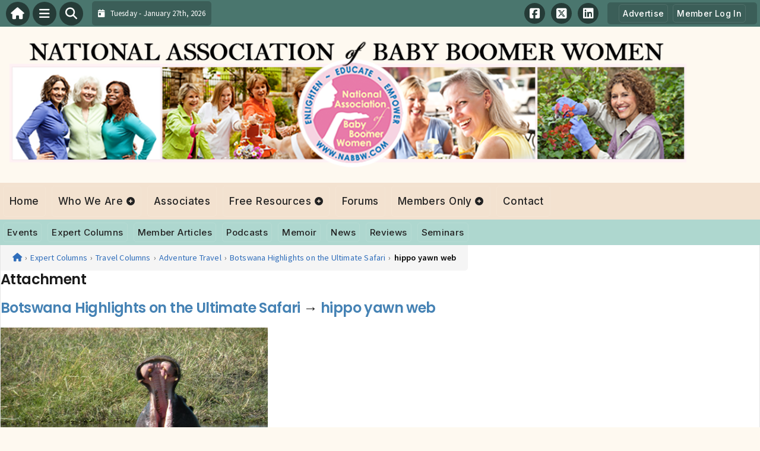

--- FILE ---
content_type: text/html; charset=UTF-8
request_url: https://nabbw.com/expert-columns/travel/botswana-highlights-on-the-ultimate-safari/attachment/hippo-yawn-web/
body_size: 14800
content:
<!DOCTYPE html>
<html dir="ltr" lang="en-US">

<head>
    <meta charset="UTF-8">
    <meta name="viewport" content="width=device-width, initial-scale=1.0, maximum-scale=5.0, user-scalable=yes">
    <link rel="profile" href="http://gmpg.org/xfn/11">
    <link rel="pingback" href="https://nabbw.com/xmlrpc.php">

    <title>hippo yawn web | National Association of Baby Boomer Women - NABBWNational Association of Baby Boomer Women &#8211; NABBW</title>

    <link rel="alternate" type="application/rss+xml" title="National Association of Baby Boomer Women &#8211; NABBW RSS2 Feed" href="https://nabbw.com/feed/">
    <link rel="alternate" type="application/atom+xml" title="National Association of Baby Boomer Women &#8211; NABBW Atom Feed" href="https://nabbw.com/feed/atom/">

    <!-- Google Fonts for Modern Typography -->
    <link rel="preconnect" href="https://fonts.googleapis.com">
    <link rel="preconnect" href="https://fonts.gstatic.com" crossorigin>
    <link href="https://fonts.googleapis.com/css2?family=Inter:wght@400;500;600;700&family=Poppins:wght@500;600;700&family=Source+Sans+Pro:wght@400;500;600&display=swap" rel="stylesheet">

    <script type='text/javascript' src='https://servedbyadbutler.com/hb_app.js' async></script>
		<!-- All in One SEO 4.9.3 - aioseo.com -->
	<meta name="robots" content="max-image-preview:large" />
	<meta name="author" content="Anne Holmes"/>
	<link rel="canonical" href="https://nabbw.com/expert-columns/travel/botswana-highlights-on-the-ultimate-safari/attachment/hippo-yawn-web/" />
	<meta name="generator" content="All in One SEO (AIOSEO) 4.9.3" />
		<script type="application/ld+json" class="aioseo-schema">
			{"@context":"https:\/\/schema.org","@graph":[{"@type":"BreadcrumbList","@id":"https:\/\/nabbw.com\/expert-columns\/travel\/botswana-highlights-on-the-ultimate-safari\/attachment\/hippo-yawn-web\/#breadcrumblist","itemListElement":[{"@type":"ListItem","@id":"https:\/\/nabbw.com#listItem","position":1,"name":"Home","item":"https:\/\/nabbw.com","nextItem":{"@type":"ListItem","@id":"https:\/\/nabbw.com\/expert-columns\/travel\/botswana-highlights-on-the-ultimate-safari\/attachment\/hippo-yawn-web\/#listItem","name":"hippo yawn web"}},{"@type":"ListItem","@id":"https:\/\/nabbw.com\/expert-columns\/travel\/botswana-highlights-on-the-ultimate-safari\/attachment\/hippo-yawn-web\/#listItem","position":2,"name":"hippo yawn web","previousItem":{"@type":"ListItem","@id":"https:\/\/nabbw.com#listItem","name":"Home"}}]},{"@type":"ItemPage","@id":"https:\/\/nabbw.com\/expert-columns\/travel\/botswana-highlights-on-the-ultimate-safari\/attachment\/hippo-yawn-web\/#itempage","url":"https:\/\/nabbw.com\/expert-columns\/travel\/botswana-highlights-on-the-ultimate-safari\/attachment\/hippo-yawn-web\/","name":"hippo yawn web | National Association of Baby Boomer Women - NABBW","inLanguage":"en-US","isPartOf":{"@id":"https:\/\/nabbw.com\/#website"},"breadcrumb":{"@id":"https:\/\/nabbw.com\/expert-columns\/travel\/botswana-highlights-on-the-ultimate-safari\/attachment\/hippo-yawn-web\/#breadcrumblist"},"author":{"@id":"https:\/\/nabbw.com\/associates\/anneholmes\/#author"},"creator":{"@id":"https:\/\/nabbw.com\/associates\/anneholmes\/#author"},"datePublished":"2016-06-28T16:53:04-05:00","dateModified":"2016-06-28T16:53:04-05:00"},{"@type":"Organization","@id":"https:\/\/nabbw.com\/#organization","name":"National Association of Baby Boomer Women - NABBW","description":"Headquarters for Baby Boomer Women","url":"https:\/\/nabbw.com\/"},{"@type":"Person","@id":"https:\/\/nabbw.com\/associates\/anneholmes\/#author","url":"https:\/\/nabbw.com\/associates\/anneholmes\/","name":"Anne Holmes","image":{"@type":"ImageObject","@id":"https:\/\/nabbw.com\/expert-columns\/travel\/botswana-highlights-on-the-ultimate-safari\/attachment\/hippo-yawn-web\/#authorImage","url":"https:\/\/secure.gravatar.com\/avatar\/01a9f21531af73185124858376b28ea02a2de01148cdf94fedef8363c5513af8?s=96&d=mm&r=g","width":96,"height":96,"caption":"Anne Holmes"}},{"@type":"WebSite","@id":"https:\/\/nabbw.com\/#website","url":"https:\/\/nabbw.com\/","name":"National Association of Baby Boomer Women - NABBW","description":"Headquarters for Baby Boomer Women","inLanguage":"en-US","publisher":{"@id":"https:\/\/nabbw.com\/#organization"}}]}
		</script>
		<!-- All in One SEO -->

<link rel='dns-prefetch' href='//secure.gravatar.com' />
<link rel='dns-prefetch' href='//stats.wp.com' />
<link rel='dns-prefetch' href='//cdnjs.cloudflare.com' />
<link rel='dns-prefetch' href='//v0.wordpress.com' />
<link rel="alternate" type="application/rss+xml" title="National Association of Baby Boomer Women - NABBW &raquo; hippo yawn web Comments Feed" href="https://nabbw.com/expert-columns/travel/botswana-highlights-on-the-ultimate-safari/attachment/hippo-yawn-web/feed/" />
<link rel="alternate" title="oEmbed (JSON)" type="application/json+oembed" href="https://nabbw.com/wp-json/oembed/1.0/embed?url=https%3A%2F%2Fnabbw.com%2Fexpert-columns%2Ftravel%2Fbotswana-highlights-on-the-ultimate-safari%2Fattachment%2Fhippo-yawn-web%2F" />
<link rel="alternate" title="oEmbed (XML)" type="text/xml+oembed" href="https://nabbw.com/wp-json/oembed/1.0/embed?url=https%3A%2F%2Fnabbw.com%2Fexpert-columns%2Ftravel%2Fbotswana-highlights-on-the-ultimate-safari%2Fattachment%2Fhippo-yawn-web%2F&#038;format=xml" />
<style id='wp-img-auto-sizes-contain-inline-css' type='text/css'>
img:is([sizes=auto i],[sizes^="auto," i]){contain-intrinsic-size:3000px 1500px}
/*# sourceURL=wp-img-auto-sizes-contain-inline-css */
</style>

<link rel='stylesheet' id='fontawesome-css' href='https://cdnjs.cloudflare.com/ajax/libs/font-awesome/6.5.1/css/all.min.css?ver=6.5.1' type='text/css' media='all' />
<link rel='stylesheet' id='ttb-frontend-css' href='https://nabbw.com/wp-content/themes/ThemeToolbox/assets/css/front-end.css?ver=1.0.10' type='text/css' media='all' />
<style id='wp-emoji-styles-inline-css' type='text/css'>

	img.wp-smiley, img.emoji {
		display: inline !important;
		border: none !important;
		box-shadow: none !important;
		height: 1em !important;
		width: 1em !important;
		margin: 0 0.07em !important;
		vertical-align: -0.1em !important;
		background: none !important;
		padding: 0 !important;
	}
/*# sourceURL=wp-emoji-styles-inline-css */
</style>
<link rel='stylesheet' id='wp-block-library-css' href='https://nabbw.com/wp-includes/css/dist/block-library/style.min.css?ver=6.9' type='text/css' media='all' />
<style id='global-styles-inline-css' type='text/css'>
:root{--wp--preset--aspect-ratio--square: 1;--wp--preset--aspect-ratio--4-3: 4/3;--wp--preset--aspect-ratio--3-4: 3/4;--wp--preset--aspect-ratio--3-2: 3/2;--wp--preset--aspect-ratio--2-3: 2/3;--wp--preset--aspect-ratio--16-9: 16/9;--wp--preset--aspect-ratio--9-16: 9/16;--wp--preset--color--black: #000000;--wp--preset--color--cyan-bluish-gray: #abb8c3;--wp--preset--color--white: #ffffff;--wp--preset--color--pale-pink: #f78da7;--wp--preset--color--vivid-red: #cf2e2e;--wp--preset--color--luminous-vivid-orange: #ff6900;--wp--preset--color--luminous-vivid-amber: #fcb900;--wp--preset--color--light-green-cyan: #7bdcb5;--wp--preset--color--vivid-green-cyan: #00d084;--wp--preset--color--pale-cyan-blue: #8ed1fc;--wp--preset--color--vivid-cyan-blue: #0693e3;--wp--preset--color--vivid-purple: #9b51e0;--wp--preset--gradient--vivid-cyan-blue-to-vivid-purple: linear-gradient(135deg,rgb(6,147,227) 0%,rgb(155,81,224) 100%);--wp--preset--gradient--light-green-cyan-to-vivid-green-cyan: linear-gradient(135deg,rgb(122,220,180) 0%,rgb(0,208,130) 100%);--wp--preset--gradient--luminous-vivid-amber-to-luminous-vivid-orange: linear-gradient(135deg,rgb(252,185,0) 0%,rgb(255,105,0) 100%);--wp--preset--gradient--luminous-vivid-orange-to-vivid-red: linear-gradient(135deg,rgb(255,105,0) 0%,rgb(207,46,46) 100%);--wp--preset--gradient--very-light-gray-to-cyan-bluish-gray: linear-gradient(135deg,rgb(238,238,238) 0%,rgb(169,184,195) 100%);--wp--preset--gradient--cool-to-warm-spectrum: linear-gradient(135deg,rgb(74,234,220) 0%,rgb(151,120,209) 20%,rgb(207,42,186) 40%,rgb(238,44,130) 60%,rgb(251,105,98) 80%,rgb(254,248,76) 100%);--wp--preset--gradient--blush-light-purple: linear-gradient(135deg,rgb(255,206,236) 0%,rgb(152,150,240) 100%);--wp--preset--gradient--blush-bordeaux: linear-gradient(135deg,rgb(254,205,165) 0%,rgb(254,45,45) 50%,rgb(107,0,62) 100%);--wp--preset--gradient--luminous-dusk: linear-gradient(135deg,rgb(255,203,112) 0%,rgb(199,81,192) 50%,rgb(65,88,208) 100%);--wp--preset--gradient--pale-ocean: linear-gradient(135deg,rgb(255,245,203) 0%,rgb(182,227,212) 50%,rgb(51,167,181) 100%);--wp--preset--gradient--electric-grass: linear-gradient(135deg,rgb(202,248,128) 0%,rgb(113,206,126) 100%);--wp--preset--gradient--midnight: linear-gradient(135deg,rgb(2,3,129) 0%,rgb(40,116,252) 100%);--wp--preset--font-size--small: 13px;--wp--preset--font-size--medium: 20px;--wp--preset--font-size--large: 36px;--wp--preset--font-size--x-large: 42px;--wp--preset--spacing--20: 0.44rem;--wp--preset--spacing--30: 0.67rem;--wp--preset--spacing--40: 1rem;--wp--preset--spacing--50: 1.5rem;--wp--preset--spacing--60: 2.25rem;--wp--preset--spacing--70: 3.38rem;--wp--preset--spacing--80: 5.06rem;--wp--preset--shadow--natural: 6px 6px 9px rgba(0, 0, 0, 0.2);--wp--preset--shadow--deep: 12px 12px 50px rgba(0, 0, 0, 0.4);--wp--preset--shadow--sharp: 6px 6px 0px rgba(0, 0, 0, 0.2);--wp--preset--shadow--outlined: 6px 6px 0px -3px rgb(255, 255, 255), 6px 6px rgb(0, 0, 0);--wp--preset--shadow--crisp: 6px 6px 0px rgb(0, 0, 0);}:where(.is-layout-flex){gap: 0.5em;}:where(.is-layout-grid){gap: 0.5em;}body .is-layout-flex{display: flex;}.is-layout-flex{flex-wrap: wrap;align-items: center;}.is-layout-flex > :is(*, div){margin: 0;}body .is-layout-grid{display: grid;}.is-layout-grid > :is(*, div){margin: 0;}:where(.wp-block-columns.is-layout-flex){gap: 2em;}:where(.wp-block-columns.is-layout-grid){gap: 2em;}:where(.wp-block-post-template.is-layout-flex){gap: 1.25em;}:where(.wp-block-post-template.is-layout-grid){gap: 1.25em;}.has-black-color{color: var(--wp--preset--color--black) !important;}.has-cyan-bluish-gray-color{color: var(--wp--preset--color--cyan-bluish-gray) !important;}.has-white-color{color: var(--wp--preset--color--white) !important;}.has-pale-pink-color{color: var(--wp--preset--color--pale-pink) !important;}.has-vivid-red-color{color: var(--wp--preset--color--vivid-red) !important;}.has-luminous-vivid-orange-color{color: var(--wp--preset--color--luminous-vivid-orange) !important;}.has-luminous-vivid-amber-color{color: var(--wp--preset--color--luminous-vivid-amber) !important;}.has-light-green-cyan-color{color: var(--wp--preset--color--light-green-cyan) !important;}.has-vivid-green-cyan-color{color: var(--wp--preset--color--vivid-green-cyan) !important;}.has-pale-cyan-blue-color{color: var(--wp--preset--color--pale-cyan-blue) !important;}.has-vivid-cyan-blue-color{color: var(--wp--preset--color--vivid-cyan-blue) !important;}.has-vivid-purple-color{color: var(--wp--preset--color--vivid-purple) !important;}.has-black-background-color{background-color: var(--wp--preset--color--black) !important;}.has-cyan-bluish-gray-background-color{background-color: var(--wp--preset--color--cyan-bluish-gray) !important;}.has-white-background-color{background-color: var(--wp--preset--color--white) !important;}.has-pale-pink-background-color{background-color: var(--wp--preset--color--pale-pink) !important;}.has-vivid-red-background-color{background-color: var(--wp--preset--color--vivid-red) !important;}.has-luminous-vivid-orange-background-color{background-color: var(--wp--preset--color--luminous-vivid-orange) !important;}.has-luminous-vivid-amber-background-color{background-color: var(--wp--preset--color--luminous-vivid-amber) !important;}.has-light-green-cyan-background-color{background-color: var(--wp--preset--color--light-green-cyan) !important;}.has-vivid-green-cyan-background-color{background-color: var(--wp--preset--color--vivid-green-cyan) !important;}.has-pale-cyan-blue-background-color{background-color: var(--wp--preset--color--pale-cyan-blue) !important;}.has-vivid-cyan-blue-background-color{background-color: var(--wp--preset--color--vivid-cyan-blue) !important;}.has-vivid-purple-background-color{background-color: var(--wp--preset--color--vivid-purple) !important;}.has-black-border-color{border-color: var(--wp--preset--color--black) !important;}.has-cyan-bluish-gray-border-color{border-color: var(--wp--preset--color--cyan-bluish-gray) !important;}.has-white-border-color{border-color: var(--wp--preset--color--white) !important;}.has-pale-pink-border-color{border-color: var(--wp--preset--color--pale-pink) !important;}.has-vivid-red-border-color{border-color: var(--wp--preset--color--vivid-red) !important;}.has-luminous-vivid-orange-border-color{border-color: var(--wp--preset--color--luminous-vivid-orange) !important;}.has-luminous-vivid-amber-border-color{border-color: var(--wp--preset--color--luminous-vivid-amber) !important;}.has-light-green-cyan-border-color{border-color: var(--wp--preset--color--light-green-cyan) !important;}.has-vivid-green-cyan-border-color{border-color: var(--wp--preset--color--vivid-green-cyan) !important;}.has-pale-cyan-blue-border-color{border-color: var(--wp--preset--color--pale-cyan-blue) !important;}.has-vivid-cyan-blue-border-color{border-color: var(--wp--preset--color--vivid-cyan-blue) !important;}.has-vivid-purple-border-color{border-color: var(--wp--preset--color--vivid-purple) !important;}.has-vivid-cyan-blue-to-vivid-purple-gradient-background{background: var(--wp--preset--gradient--vivid-cyan-blue-to-vivid-purple) !important;}.has-light-green-cyan-to-vivid-green-cyan-gradient-background{background: var(--wp--preset--gradient--light-green-cyan-to-vivid-green-cyan) !important;}.has-luminous-vivid-amber-to-luminous-vivid-orange-gradient-background{background: var(--wp--preset--gradient--luminous-vivid-amber-to-luminous-vivid-orange) !important;}.has-luminous-vivid-orange-to-vivid-red-gradient-background{background: var(--wp--preset--gradient--luminous-vivid-orange-to-vivid-red) !important;}.has-very-light-gray-to-cyan-bluish-gray-gradient-background{background: var(--wp--preset--gradient--very-light-gray-to-cyan-bluish-gray) !important;}.has-cool-to-warm-spectrum-gradient-background{background: var(--wp--preset--gradient--cool-to-warm-spectrum) !important;}.has-blush-light-purple-gradient-background{background: var(--wp--preset--gradient--blush-light-purple) !important;}.has-blush-bordeaux-gradient-background{background: var(--wp--preset--gradient--blush-bordeaux) !important;}.has-luminous-dusk-gradient-background{background: var(--wp--preset--gradient--luminous-dusk) !important;}.has-pale-ocean-gradient-background{background: var(--wp--preset--gradient--pale-ocean) !important;}.has-electric-grass-gradient-background{background: var(--wp--preset--gradient--electric-grass) !important;}.has-midnight-gradient-background{background: var(--wp--preset--gradient--midnight) !important;}.has-small-font-size{font-size: var(--wp--preset--font-size--small) !important;}.has-medium-font-size{font-size: var(--wp--preset--font-size--medium) !important;}.has-large-font-size{font-size: var(--wp--preset--font-size--large) !important;}.has-x-large-font-size{font-size: var(--wp--preset--font-size--x-large) !important;}
/*# sourceURL=global-styles-inline-css */
</style>

<style id='classic-theme-styles-inline-css' type='text/css'>
/*! This file is auto-generated */
.wp-block-button__link{color:#fff;background-color:#32373c;border-radius:9999px;box-shadow:none;text-decoration:none;padding:calc(.667em + 2px) calc(1.333em + 2px);font-size:1.125em}.wp-block-file__button{background:#32373c;color:#fff;text-decoration:none}
/*# sourceURL=/wp-includes/css/classic-themes.min.css */
</style>
<link rel='stylesheet' id='podtb-icons-css' href='https://nabbw.com/wp-content/plugins/PodcastsToolboxPro/assets/css/icons.css?ver=2.0.25' type='text/css' media='all' />
<link rel='stylesheet' id='podtb-main-css' href='https://nabbw.com/wp-content/plugins/PodcastsToolboxPro/assets/css/main.css?ver=2.0.25' type='text/css' media='all' />
<link rel='stylesheet' id='podtb-custom-css' href='https://nabbw.com/wp-content/plugins/PodcastsToolboxPro/style.css?ver=2.0.25' type='text/css' media='all' />
<link rel='stylesheet' id='ptb-icons-css' href='https://nabbw.com/wp-content/plugins/PublishToolboxPro/assets/css/icons.css?ver=1.0.13' type='text/css' media='all' />
<link rel='stylesheet' id='ptb-main-css' href='https://nabbw.com/wp-content/plugins/PublishToolboxPro/assets/css/main.css?ver=1.0.13' type='text/css' media='all' />
<link rel='stylesheet' id='ptb-custom-css' href='https://nabbw.com/wp-content/plugins/PublishToolboxPro/style.css?ver=1.0.13' type='text/css' media='all' />
<link rel='stylesheet' id='font-awesome-css' href='https://cdnjs.cloudflare.com/ajax/libs/font-awesome/6.5.2/css/all.min.css?ver=6.5.2' type='text/css' media='all' />
<link rel='stylesheet' id='ttb-main-menu-css' href='https://nabbw.com/wp-content/themes/ThemeToolbox/includes/menus/css/main-menu-style.css?ver=1.0.10' type='text/css' media='all' />
<link rel='stylesheet' id='ttb-mobile-menu-css' href='https://nabbw.com/wp-content/themes/ThemeToolbox/includes/menus/css/mobile-menu-style.css?ver=1.0.10' type='text/css' media='all' />
<link rel='stylesheet' id='ttb-mobile-menu-modern-css' href='https://nabbw.com/wp-content/themes/ThemeToolbox/includes/menus/css/mobile-menu-modern.css?ver=1.0.10' type='text/css' media='all' />
<script type="text/javascript" src="https://nabbw.com/wp-content/plugins/PodcastsToolboxPro/assets/js/modernizr.js?ver=6.9" id="podtb-modernizr-js"></script>
<script type="text/javascript" src="https://nabbw.com/wp-includes/js/jquery/jquery.min.js?ver=3.7.1" id="jquery-core-js"></script>
<script type="text/javascript" src="https://nabbw.com/wp-includes/js/jquery/jquery-migrate.min.js?ver=3.4.1" id="jquery-migrate-js"></script>
<link rel="https://api.w.org/" href="https://nabbw.com/wp-json/" /><link rel="alternate" title="JSON" type="application/json" href="https://nabbw.com/wp-json/wp/v2/media/18367" /><link rel="EditURI" type="application/rsd+xml" title="RSD" href="https://nabbw.com/xmlrpc.php?rsd" />
<meta name="generator" content="WordPress 6.9" />
<link rel='shortlink' href='https://wp.me/a8AwtM-4Mf' />
	<style>img#wpstats{display:none}</style>
		<style type="text/css" >#podcaststoolbox_multimedia_posts_slider-3 .podtb-widget-slider{
                    --podtb-slider-widget-header-color: #222222;--podtb-slider-widget-header-bg: #d6e8f2;--podtb-slider-widget-header-control-bg: #6eadd1;
                }#publishtoolbox_posts_slider-3_wrap{color:;}#publishtoolbox_posts_slider-3.widget{background-color:;}#podcaststoolbox_multimedia_posts_slider-4 .podtb-widget-slider{
                    --podtb-slider-widget-header-color: #000000;--podtb-slider-widget-header-bg: #d5e9f2;--podtb-slider-widget-header-control-bg: #6cb2d1;
                }#publishtoolbox_posts_slider-4_wrap{color:;}#publishtoolbox_posts_slider-4.widget{background-color:;}</style><style type="text/css" >#publishtoolbox_posts_slider-3_wrap.ptb_posts_slider_widget .bx-controls .bx-prev,#publishtoolbox_posts_slider-3_wrap.ptb_posts_slider_widget .bx-controls .bx-next{background:#6eadd1;color:#222222;}#publishtoolbox_posts_slider-3_outer_wrap .ptb_widget_title_controls .bx-prev,#publishtoolbox_posts_slider-3_outer_wrap .ptb_widget_title_controls .bx-next{background:#6eadd1;color:#222222;}#publishtoolbox_posts_slider-3_wrap.ptb_posts_slider_widget{color:;}#publishtoolbox_posts_slider-3_wrap.ptb_posts_slider_widget.has_custom_bg a.ptb_more_link{border-color:;background-color:;}#publishtoolbox_posts_slider-3.widget{background-color:;}#publishtoolbox_posts_slider-4_wrap.ptb_posts_slider_widget .bx-controls .bx-prev,#publishtoolbox_posts_slider-4_wrap.ptb_posts_slider_widget .bx-controls .bx-next{background:#6abfb0;color:#222222;}#publishtoolbox_posts_slider-4_outer_wrap .ptb_widget_title_controls .bx-prev,#publishtoolbox_posts_slider-4_outer_wrap .ptb_widget_title_controls .bx-next{background:#6abfb0;color:#222222;}#publishtoolbox_posts_slider-4_wrap.ptb_posts_slider_widget{color:;}#publishtoolbox_posts_slider-4_wrap.ptb_posts_slider_widget.has_custom_bg a.ptb_more_link{border-color:;background-color:;}#publishtoolbox_posts_slider-4.widget{background-color:;}#publishtoolbox_posts_slider-6_wrap.ptb_posts_slider_widget .bx-controls .bx-prev,#publishtoolbox_posts_slider-6_wrap.ptb_posts_slider_widget .bx-controls .bx-next{background:#dca273;color:#444444;}#publishtoolbox_posts_slider-6_outer_wrap .ptb_widget_title_controls .bx-prev,#publishtoolbox_posts_slider-6_outer_wrap .ptb_widget_title_controls .bx-next{background:#dca273;color:#444444;}#publishtoolbox_posts_slider-6_wrap.ptb_posts_slider_widget{color:;}#publishtoolbox_posts_slider-6_wrap.ptb_posts_slider_widget.has_custom_bg a.ptb_more_link{border-color:;background-color:;}#publishtoolbox_posts_slider-6.widget{background-color:;}</style>  <style type="text/css">
    :root {
      --site-background-color: #fef9f0;

      --top-bar-bg-color: #4A766E;
      --top-bar-text-color: #FFFFFF;
      --top-bar-dropdown-bg-color: hsl(169, 23%, 33%);
      --top-bar-dropdown-3-bg-color: hsl(169, 23%, 23%);

      --header-bg-color: initial;

      --main-nav-bg-color: #F3E2D0;
      --main-nav-text-color: #222222;
      --main-nav-accent-color: #0066cc;
      --main-nav-dropdown-bg-color: hsl(31, 59%, 83%);
      --main-nav-dropdown-3-bg-color: hsl(31, 59%, 78%);

      --second-nav-bg-color: #AED7CF;
      --second-nav-text-color: #222222;
      --second-nav-dropdown-bg-color: hsl(168, 34%, 71%);
      --second-nav-dropdown-3-bg-color: hsl(168, 34%, 66%);

      --footer-bg-color: #AED7CF;
      --footer-text-color: #ffffff;

      --widget-headline-bg-color: #4a766e;
      --widget-headline-text-color: #FFFFFF;
      
      /* Added link colors in 1.0.10 */

      --link-color: #4582b4;
      --link-hover-color: #316da1;
      --link-text-decoration: ;
      --link-hover-text-decoration: underline;

      
      /* Add more variables as needed */

      /* Floating Actions Customization */
      --floating-actions-bg: rgba(255, 255, 255, 0.95);
              --floating-actions-panel-bg: #ffffff;
      --floating-actions-icon: #333333;
      --floating-actions-text: #333333;
      --floating-actions-accent: #0066cc;
      --floating-actions-opacity: 0.95;
      --floating-actions-radius: 16px;

    }


    
        .ttb-post-article .no-thumbnail {
      width: 100%;
      height: 250px;
      background: url(https://nabbw.com/wp-content/uploads/2014/08/NABBW2014_Header1.png) center/cover no-repeat;
    }

  </style>
  <!-- Global site tag (gtag.js) - Google Analytics -->
<script async src="https://www.googletagmanager.com/gtag/js?id=UA-19652468-1"></script>
<script>
  window.dataLayer = window.dataLayer || [];
  function gtag(){dataLayer.push(arguments);}
  gtag('js', new Date());

  gtag('config', 'UA-19652468-1');
</script>

<!-- Quantcast Tag -->
<script type="text/javascript">
var _qevents = _qevents || [];

(function() {
var elem = document.createElement('script');
elem.src = (document.location.protocol == "https:" ? "https://secure" : "http://edge") + ".quantserve.com/quant.js";
elem.async = true;
elem.type = "text/javascript";
var scpt = document.getElementsByTagName('script')[0];
scpt.parentNode.insertBefore(elem, scpt);
})();

_qevents.push({
qacct:"p-3cNeKiDGKgJWw",
uid:"__INSERT_EMAIL_HERE__"
});
</script>

<noscript>
<div style="display:none;">
<img src="//pixel.quantserve.com/pixel/p-3cNeKiDGKgJWw.gif" border="0" height="1" width="1" alt="Quantcast"/>
</div>
</noscript>
<!-- End Quantcast tag --><style id="ttb-menu-css-variables">:root {--ttb-menu-bg: #ffffff;--ttb-menu-bg-rgba: 255, 255, 255;--ttb-menu-text: #333333;--ttb-menu-item-bg: #ffffff;--ttb-menu-item-bg-rgba: 255, 255, 255;--ttb-menu-accent: #0066cc;--ttb-menu-accent-rgba: 0, 102, 204;--ttb-menu-radius: 24px;}</style>		<style type="text/css" id="wp-custom-css">
			.ptb-slide-author-pic img {
	float: right;
	width: 80px!important;
}

.slider-post-title {
	margin-top: 10px;
}

.ptb-slide-read-more {
	float: right;
}

.invoice-wrapper {
	display: none;
}
#ttb-post-35231 {
    position: relative;
    z-index: 0;
	  padding-bottom: 150px;
    overflow: hidden;
}

/* Top garland */
#ttb-post-35231::before {
    content: "";
    position: absolute;
    top: -60px;
    left: 0;
    right: 0;
    height: 180px;
    background: url('/images/holly-garland-clipart-lg.png') no-repeat top center;
    background-size: contain;
    opacity: 0.6;
    pointer-events: none;
    z-index: -1;
}

/* Bottom garland (flipped) */
#ttb-post-35231::after {
    content: "";
    position: absolute;
    bottom: 0px;
    left: 0;
    right: 0;
    height: 180px;
    background: url('/images/holly-garland-clipart-lg.png') no-repeat bottom center;
    background-size: contain;
    opacity: 0.6;
    pointer-events: none;
    z-index: -1;
    transform: scaleY(-1);
}		</style>
		</head>

<body class="attachment wp-singular attachment-template-default single single-attachment postid-18367 attachmentid-18367 attachment-jpeg wp-theme-ThemeToolbox theme-ThemeToolbox">
    <div id="ttb-main-container">

        <div id="ttb-topnavbar" class="ttb-no-pad">
    <div class="ttb-top-nav-button ttb-top-home-button">
        <a href="https://nabbw.com"><i class="fa fa-house"></i></a>
    </div>
    <div class="ttb-top-menu-button ttb-menu-trigger-top-bar ttb-top-nav-button">
        <i class="fa fa-bars"></i>
    </div>
    <div class="ttb-top-nav-button ttb-top-search-button">
        <i class="fa fa-search"></i>
    </div>
    <div class="ttb-top-nav-date">
        <div class="ttb-nav-date-wrapper">
            <div class="ttb-top-nav-date-text">
                <i class="fa-solid fa-calendar-day"></i> &nbsp;
                Tuesday - January 27th, 2026            </div>
        </div>
    </div>
    <div class="ttb-top-nav-social">
        <div class="ttb-social-media-icons-header">
            <a class='ttb-top-nav-button-social' href='http://www.facebook.com/NABBW' target='_blank' title='Facebook'><i class='fa-brands fa-facebook-square'></i></a> <a class='ttb-top-nav-button-social' href='https://twitter.com/babyboomerwomen' target='_blank' title='X-twitter'><i class='fa-brands fa-square-x-twitter'></i></a> <a class='ttb-top-nav-button-social' href='http://www.linkedin.com/in/boomerlifestyle' target='_blank' title='Linkedin'><i class='fa-brands fa-linkedin'></i></a>         </div>
    </div>

    <div class="ttb-nav-menu-wrapper ttb-no-pad">
        <div class="ttb-top-bar-navbar">
            <div class="ttb-top-bar-content">
                <nav id="ttb-top-bar-menu" class="ttb-top-bar-navbar"><ul id="menu-top-bar-menu" class="ttb-menu-top-bar"><li id="menu-item-28170" class="menu-item menu-item-type-post_type menu-item-object-page menu-item-28170"><a href="https://nabbw.com/advertise-on-nabbw/">Advertise</a></li>
<li id="menu-item-31543" class="nmr-logged-out menu-item menu-item-type-post_type menu-item-object-page menu-item-31543"><a href="https://nabbw.com/log-in/">Member Log In</a></li>
</ul></nav>            </div>
        </div>
    </div>


</div>
</div>


<style>
    /* Overlay background */
    .ttb-search-overlay {
        position: fixed;
        z-index: 1000000000;
        left: 0;
        top: 0;
        width: 100%;
        /* Full width */
        height: 100%;
        /* Full height */
        background-color: rgba(0, 0, 0, 0.9);
        /* Black w/ opacity */
        display: flex;
        align-items: center;
        justify-content: center;
        display: none;
    }

    /* Close button */
    .ttb-close-search-overlay {
        position: absolute;
        top: -1rem;
        right: -1rem;
        font-size: 2rem;
        width: 3.5rem;
        height: 3.5rem;
        border-radius: 50%;
        background: red;
        color: white;
        cursor: pointer;
        display: flex;
        align-items: center;
        justify-content: center;
        box-sizing: border-box;
        line-height: 1;
        padding: 0;
    }

    /* Search box */
    .ttb-search-overlay-content {
        position: relative;
        background-color: #fff;
        padding: 20px;
        border-radius: 5px;
        text-align: center;
        width: auto;
        max-width: 800px;
    }

    /* Search input */
    .ttb-search-overlay-content .search-field {
        width: calc(100% - 120px);
        padding: 10px;
        margin-right: 10px;
        border: 1px solid #ccc;
        border-radius: 5px;
    }

    /* Search button */
    .ttb-search-overlay-content .search-button {
        width: 100px;
        height: 45px;
        border: none;
        background-color: #359749;
        border-radius: 5px;
        color: white;
        cursor: pointer;
    }


    .ttb-popular-tags {
        margin-top: 20px;
    }

    .ttb-popular-tags ul {
        padding: 0;
        list-style-type: none;
        /* Removes the default list styling */
    }

    .ttb-popular-tags li {
        display: inline-block;
        /* Displays the list items inline */
        margin: 15px 5px 0px 0px;
        /* Adds space between the tags */
    }

    .ttb-popular-tags a {
        background-color: #eee;
        /* Light grey background */
        padding: 5px 10px;
        /* Padding around the text */
        border-radius: 5px;
        /* Rounded corners for the tags */
        text-decoration: none;
        /* Removes the underline from the links */
        color: #333;
        /* Dark text color */
        transition: background-color 0.3s;
        /* Smooth transition for hover effect */
    }

    .ttb-popular-tags a:hover {
        background-color: #ddd;
    }

    @media (max-width: 768px) {
        .ttb-search-overlay {
            align-items: flex-start;
            padding-top: 20px;
        }

        .ttb-close-search-overlay {
            top: 10px;
            right: 10px;
        }

        .ttb-search-overlay h1 {
            margin-top: 60px;
            font-size: 22px;
        }

        .ttb-search-overlay-content {
            width: 90%;
            padding: 15px;
        }

        .ttb-search-overlay-content .search-field {
            width: 100%;
        }

        .ttb-search-overlay-content .search-button {
            width: 100%;
            margin-top: 15px;
        }

        .ttb-popular-tags li {
            margin: 10px 5px 0px 0px;
        }

        .ttb-popular-tags a {
            padding: 5px;
        }
    }
</style>

<!-- The Search Overlay -->
<div class="ttb-search-overlay">
    <!-- The Overlay Content -->
    <div class="ttb-search-overlay-content">
        <span class="ttb-close-search-overlay">&times;</span>
        <h1>What can we help you find?</h1>
        <!-- Search form -->
        <form role="search" method="get" action="https://nabbw.com/" class="search-form">
            <input type="search" class="search-field" placeholder="Type Here ..." name="s" required>
            <button type="submit" class="search-button"><i class="fa fa-search"></i> Search</button>
        </form>
        <div class="ttb-popular-tags">
            <h4>Popular Content Tags</h4>
            <ul>
                                    <li><a href="https://nabbw.com/tag/adventure-travel/" class="tag-cloud-link tag-link-10760 tag-link-position-1" style="font-size: 11pt;">Adventure Travel</a></li>
                                    <li><a href="https://nabbw.com/tag/anne-holmes/" class="tag-cloud-link tag-link-11 tag-link-position-2" style="font-size: 11pt;">Anne Holmes</a></li>
                                    <li><a href="https://nabbw.com/tag/baby-boomers/" class="tag-cloud-link tag-link-6 tag-link-position-3" style="font-size: 11pt;">Baby Boomers</a></li>
                                    <li><a href="https://nabbw.com/tag/baby-boomer-women/" class="tag-cloud-link tag-link-7 tag-link-position-4" style="font-size: 11pt;">Baby Boomer Women</a></li>
                                    <li><a href="https://nabbw.com/tag/boomers/" class="tag-cloud-link tag-link-6756 tag-link-position-5" style="font-size: 11pt;">Boomers</a></li>
                                    <li><a href="https://nabbw.com/tag/boomer-women/" class="tag-cloud-link tag-link-4670 tag-link-position-6" style="font-size: 11pt;">boomer women</a></li>
                                    <li><a href="https://nabbw.com/tag/boomer-women-speak/" class="tag-cloud-link tag-link-16 tag-link-position-7" style="font-size: 11pt;">Boomer Women Speak</a></li>
                                    <li><a href="https://nabbw.com/tag/healthy-woman/" class="tag-cloud-link tag-link-5868 tag-link-position-8" style="font-size: 11pt;">Healthy Woman</a></li>
                                    <li><a href="https://nabbw.com/tag/linda-ballou/" class="tag-cloud-link tag-link-4285 tag-link-position-9" style="font-size: 11pt;">Linda Ballou</a></li>
                                    <li><a href="https://nabbw.com/tag/nabbw/" class="tag-cloud-link tag-link-9 tag-link-position-10" style="font-size: 11pt;">NABBW</a></li>
                                    <li><a href="https://nabbw.com/tag/nabbw-com/" class="tag-cloud-link tag-link-6755 tag-link-position-11" style="font-size: 11pt;">NABBW.com</a></li>
                                    <li><a href="https://nabbw.com/tag/national-association-of-baby-boomer-women/" class="tag-cloud-link tag-link-8 tag-link-position-12" style="font-size: 11pt;">National Association of Baby Boomer Women</a></li>
                            </ul>
        </div>
    </div>
</div>
<script>
    jQuery(document).ready(function($) {
        // Open search overlay
        $('.ttb-top-search-button').on('click', function() {
            $('.ttb-search-overlay').css('display', 'flex').hide().fadeIn(200);
            $('.search-field').focus();
        });

        // Close search overlay
        $('.ttb-close-search-overlay').on('click', function() {
            $('.ttb-search-overlay').fadeOut(200, function() {
                $(this).css('display', 'none');
            });
        });

        // Close overlay on search submit
        $('.search-form').on('submit', function() {
            $('.ttb-search-overlay').fadeOut(200, function() {
                $(this).css('display', 'none');
            });
        });
    });
</script>
        <div class="ttb-site-header-container">
            <header class="ttb-site-header">
                            <div class="ttb-header-widget-area">
                                            <div id="text-78" class="ttb-header-banner-widget widget_text">			<div class="textwidget"><center><a href="/"><script language="JavaScript">
function random_imglink(){
var myimages=new Array()
myimages[1]="/images/headers/NABBW2017_Header1.png"
myimages[2]="/images/headers/NABBW2017_Header2.png"
myimages[3]="/images/headers/NABBW2017_Header3.png"
myimages[4]="/images/headers/NABBW2017_Header4.png"
myimages[5]="/images/headers/NABBW2017_Header5.png"
myimages[6]="/images/headers/NABBW2017_Header6.png"

var ry=Math.floor(Math.random()*myimages.length)
if (ry==0)
ry=1
document.write('<img style="width: 100%; max-width: 1140px;" src="'+myimages[ry]+'" style="width: 100%;"/>')
}
random_imglink()
	</script></a></center></div>
		</div>                                    </div>
            </header>
        </div>





        <div class="ttb-navbar">
            <div class="ttb-navbar-content">
                <nav id="ttb-main-menu" class="ttb-navbar"><ul id="menu-main-menu" class="ttb-menu"><li id="menu-item-16002" class="menu-item menu-item-type-custom menu-item-object-custom menu-item-16002"><a href="/">Home</a></li>
<li id="menu-item-16003" class="menu-item menu-item-type-post_type menu-item-object-page menu-item-has-children menu-item-16003"><a href="https://nabbw.com/who-we-are/">Who We Are</a>
<ul class="sub-menu">
	<li id="menu-item-16004" class="menu-item menu-item-type-post_type menu-item-object-page menu-item-16004"><a href="https://nabbw.com/who-we-are/reasons-to-join/">Reasons To Join</a></li>
	<li id="menu-item-16006" class="menu-item menu-item-type-post_type menu-item-object-page menu-item-16006"><a href="https://nabbw.com/who-we-are/testimonials/">Testimonials</a></li>
	<li id="menu-item-16007" class="menu-item menu-item-type-post_type menu-item-object-page menu-item-16007"><a href="https://nabbw.com/who-we-are/faqs/">FAQ</a></li>
</ul>
</li>
<li id="menu-item-16008" class="menu-item menu-item-type-post_type menu-item-object-page menu-item-16008"><a href="https://nabbw.com/associates/">Associates</a></li>
<li id="menu-item-16009" class="menu-item menu-item-type-post_type menu-item-object-page menu-item-has-children menu-item-16009"><a href="https://nabbw.com/free-resources/">Free Resources</a>
<ul class="sub-menu">
	<li id="menu-item-16012" class="menu-item menu-item-type-post_type menu-item-object-page menu-item-16012"><a href="https://nabbw.com/free-resources/glossary/">Glossary</a></li>
	<li id="menu-item-16010" class="menu-item menu-item-type-post_type menu-item-object-page menu-item-16010"><a href="https://nabbw.com/free-resources/baby-boomer-demographic/">Baby Boomer Facts</a></li>
	<li id="menu-item-16011" class="menu-item menu-item-type-post_type menu-item-object-page menu-item-16011"><a href="https://nabbw.com/free-resources/baby-boomer-trends/">Baby Boomer Trends</a></li>
	<li id="menu-item-35056" class="menu-item menu-item-type-post_type menu-item-object-page menu-item-35056"><a href="https://nabbw.com/podcasts/">Podcasts</a></li>
</ul>
</li>
<li id="menu-item-16013" class="menu-item menu-item-type-post_type menu-item-object-page menu-item-16013"><a href="https://nabbw.com/forums/">Forums</a></li>
<li id="menu-item-16023" class="menu-item menu-item-type-post_type menu-item-object-page menu-item-has-children menu-item-16023"><a href="https://nabbw.com/members-only/">Members Only</a>
<ul class="sub-menu">
	<li id="menu-item-31525" class="nmr-logged-out menu-item menu-item-type-post_type menu-item-object-page menu-item-31525"><a href="https://nabbw.com/join/">Join NABBW</a></li>
</ul>
</li>
<li id="menu-item-16015" class="menu-item menu-item-type-post_type menu-item-object-page menu-item-16015"><a href="https://nabbw.com/contact/">Contact</a></li>
</ul></nav>            </div>
        </div>


        <div class="ttb-second-navbar">
            <div class="ttb-second-content">
                <nav id="ttb-second-menu" class="ttb-second-navbar"><ul id="menu-sub-menu" class="ttb-menu-second"><li id="menu-item-16040" class="menu-item menu-item-type-taxonomy menu-item-object-category menu-item-16040"><a href="https://nabbw.com/category/events/">Events</a></li>
<li id="menu-item-16041" class="menu-item menu-item-type-taxonomy menu-item-object-category menu-item-16041"><a href="https://nabbw.com/category/expert-columns/">Expert Columns</a></li>
<li id="menu-item-16042" class="menu-item menu-item-type-taxonomy menu-item-object-category menu-item-16042"><a href="https://nabbw.com/category/member-articles/">Member Articles</a></li>
<li id="menu-item-35057" class="menu-item menu-item-type-post_type menu-item-object-page menu-item-35057"><a href="https://nabbw.com/podcasts/">Podcasts</a></li>
<li id="menu-item-16043" class="menu-item menu-item-type-taxonomy menu-item-object-category menu-item-16043"><a href="https://nabbw.com/category/memoir-2/">Memoir</a></li>
<li id="menu-item-16045" class="menu-item menu-item-type-taxonomy menu-item-object-category menu-item-16045"><a href="https://nabbw.com/category/association-news/">News</a></li>
<li id="menu-item-16047" class="menu-item menu-item-type-taxonomy menu-item-object-category menu-item-16047"><a href="https://nabbw.com/category/reviews/">Reviews</a></li>
<li id="menu-item-16048" class="menu-item menu-item-type-taxonomy menu-item-object-category menu-item-16048"><a href="https://nabbw.com/category/seminars/">Seminars</a></li>
</ul></nav>            </div>
        </div>





        <div class="ttb-hamburger-menu-trigger">
            <i class="fa-solid fa-bars"></i> Open Menu
        </div>

        <script>
            document.querySelectorAll('.ttb-menu-item-has-children > a').forEach(item => {
                console.log('menu working?');
                item.addEventListener('click', function(e) {
                    console.log('menu working?');
                    const nextElement = item.nextElementSibling;
                    if (nextElement && nextElement.classList.contains('ttb-sub-menu')) {
                        e.preventDefault(); // Prevent the link from activating
                        nextElement.classList.toggle('active'); // Toggle visibility of the submenu
                    }
                });
            });
        </script>
        <div id="ttb-site-content-container">



                            <div id="breadcrumbwrap" class="col-xs-12">
                    <div class="ttb-breadcrumbs" itemscope itemtype="http://schema.org/BreadcrumbList"><span itemprop="itemListElement" itemscope itemtype="http://schema.org/ListItem"><a class="breadcrumbs__link" href="https://nabbw.com/" itemprop="item"><span itemprop="name"><i class='fa fa-home'></i><span class='sr-only'>Home</span></span></a><meta itemprop="position" content="1" /></span><span class="ttb-breadcrumbs__separator"> › </span><span itemprop="itemListElement" itemscope itemtype="http://schema.org/ListItem"><a class="breadcrumbs__link" href="https://nabbw.com/category/expert-columns/" itemprop="item"><span itemprop="name">Expert Columns</span></a><meta itemprop="position" content="2" /></span><span class="ttb-breadcrumbs__separator"> › </span><span itemprop="itemListElement" itemscope itemtype="http://schema.org/ListItem"><a class="breadcrumbs__link" href="https://nabbw.com/category/expert-columns/travel/" itemprop="item"><span itemprop="name">Travel Columns</span></a><meta itemprop="position" content="3" /></span><span class="ttb-breadcrumbs__separator"> › </span><span itemprop="itemListElement" itemscope itemtype="http://schema.org/ListItem"><a class="breadcrumbs__link" href="https://nabbw.com/category/expert-columns/travel/adventure-travel/" itemprop="item"><span itemprop="name">Adventure Travel</span></a><meta itemprop="position" content="4" /></span><span class="ttb-breadcrumbs__separator"> › </span><span itemprop="itemListElement" itemscope itemtype="http://schema.org/ListItem"><a class="breadcrumbs__link" href="https://nabbw.com/expert-columns/travel/botswana-highlights-on-the-ultimate-safari/" itemprop="item"><span itemprop="name">Botswana Highlights on the Ultimate Safari</span></a><meta itemprop="position" content="5" /></span><span class="ttb-breadcrumbs__separator"> › </span><span class="ttb-breadcrumbs__current">hippo yawn web</span></div><!-- .breadcrumbs -->                </div>
            
	<div id="content" class="col-xs-12">

		
		<div class="content-page" id="attachments-page">
				<div class="content-box-outer">
						<div class="h3-background">
			<h3 class="blog-page-h1">Attachment</h3>
</div></div>
				
					
										
					<div class="post" id="post-18367">

						<h3><a href="https://nabbw.com/expert-columns/travel/botswana-highlights-on-the-ultimate-safari/" rev="attachment">Botswana Highlights on the Ultimate Safari</a> &rarr; <a href="https://nabbw.com/expert-columns/travel/botswana-highlights-on-the-ultimate-safari/attachment/hippo-yawn-web/" rel="bookmark" title="Permanent Link: hippo yawn web">hippo yawn web</a></h3>

						<div class="entry">
							<p class="smallattachment"><a href='https://nabbw.com/wp-content/uploads/2016/06/hippo-yawn-web.jpg' title='hippo yawn web'><img src='https://nabbw.com/wp-content/uploads/2016/06/hippo-yawn-web.jpg' title='hippo yawn web' alt='hippo yawn web' width='450' /></a><br />hippo-yawn-web.jpg</p>

							
													</div>

					</div>

					
				<div class="content-box-outer">
          <div id="respond">
        <div class="comment-content">
      <div id="blogpage">
      <h3>
        Leave a Reply      </h3>
      </div>
      <p id="cancel-comment-reply">
        <a rel="nofollow" id="cancel-comment-reply-link" href="/expert-columns/travel/botswana-highlights-on-the-ultimate-safari/attachment/hippo-yawn-web/#respond" style="display:none;">Click here to cancel reply.</a>      </p>
            <p class="alert"> You must be <a href="https://nabbw.com/wp-login.php?redirect_to=https%3A%2F%2Fnabbw.com%2Fexpert-columns%2Ftravel%2Fbotswana-highlights-on-the-ultimate-safari%2Fattachment%2Fhippo-yawn-web%2F" title="Log in">logged in</a> to post a comment. </p>
          </div>
    <!-- .comment-content --> 
  </div>
  <!-- #respond -->
    </div>

						</div>

		
	</div>



</div><!--/ttb-site-container-->


<div class="ttb-footer ttb-footer-no-pad">
      <div class="ttb-footer-menu-wrap">
      <nav class="ttb-footer-menu" role="navigation" aria-label="Footer Menu">
        <div class="menu-main-menu-container"><ul id="footer_menu" class="menu"><li class="menu-item menu-item-type-custom menu-item-object-custom menu-item-16002"><a href="/">Home</a></li>
<li class="menu-item menu-item-type-post_type menu-item-object-page menu-item-16003"><a href="https://nabbw.com/who-we-are/">Who We Are</a></li>
<li class="menu-item menu-item-type-post_type menu-item-object-page menu-item-16008"><a href="https://nabbw.com/associates/">Associates</a></li>
<li class="menu-item menu-item-type-post_type menu-item-object-page menu-item-16009"><a href="https://nabbw.com/free-resources/">Free Resources</a></li>
<li class="menu-item menu-item-type-post_type menu-item-object-page menu-item-16013"><a href="https://nabbw.com/forums/">Forums</a></li>
<li class="menu-item menu-item-type-post_type menu-item-object-page menu-item-16023"><a href="https://nabbw.com/members-only/">Members Only</a></li>
<li class="menu-item menu-item-type-post_type menu-item-object-page menu-item-16015"><a href="https://nabbw.com/contact/">Contact</a></li>
</ul></div>      </nav>
    </div>
  
  <div class="ttb-footer-container">
    <div class="ttb-footer-row">
      <div class="ttb-footer-column ttb-footer-column-logo">
        <div class="ttb-footer-logo-wrap">
                  </div>
              </div>

      <div class="ttb-footer-column ttb-footer-column-widgets">
              </div>
    </div>
  </div>

  <div class="ttb-footer-cr">
    <div class="ttb-footer-container">
      <div class="ttb-footer-row ttb-bottom-footer-row">
        <div class="ttb-footer-column">
          <div class="ttb-social-media-icons-footer">
            <a class='ttb-footer-button-social' href='http://www.facebook.com/NABBW' target='_blank' title='Facebook'><i class='fa-brands fa-facebook-square'></i></a> <a class='ttb-footer-button-social' href='https://twitter.com/babyboomerwomen' target='_blank' title='X-twitter'><i class='fa-brands fa-square-x-twitter'></i></a> <a class='ttb-footer-button-social' href='http://www.linkedin.com/in/boomerlifestyle' target='_blank' title='Linkedin'><i class='fa-brands fa-linkedin'></i></a>           </div>
        </div>
        <div class="ttb-footer-column">
          <!-- Display the Policy menu -->
          <nav class="ttb-policy-menu" role="navigation" aria-label="Policy Menu">
                      </nav>
        </div>
      </div>


      <div class="ttb-footer-row">
        <div class="ttb-footer-column">
          <div class="ttb-footer-disclaimer">
                      </div>
          <div class="ttb-footer-copyright">
            <div class="ttb-footer-copyright">
     
            <div align="center">

<strong>National Association of Baby Boomer Women</strong>
9672 W US Highway 20 • Galena, IL 61036 • info@nabbw.com • 1-877-BOOMERZ

NABBW does not represent or endorse the reliability of any information or offers in connection with advertisements, articles or other information displayed on our site.
Please do your own due diligence when viewing our information.

</div>
<a href="/legal/privacy-policy/">Privacy Policy</a> • <a href="/legal/terms-of-use/">Terms of Use</a> • <a href="/legal/disclaimer/">Disclaimer</a> • <a href="/contact/">Contact</a>

Copyright © 2005-2025, <a href="http://www.nabbw.com/">National Association of Baby Boomer Women</a> | <a href="http://www.boomerco.com/" target="_blank" rel="noopener">BoomerCo Inc.</a> and <a href="http://www.anneholmes.com/" target="_blank" rel="noopener">Anne Holmes</a> | All rights reserved

     
            </div>
          </div>
        </div>
      </div>
    </div>
  </div>
</div>

<script type="speculationrules">
{"prefetch":[{"source":"document","where":{"and":[{"href_matches":"/*"},{"not":{"href_matches":["/wp-*.php","/wp-admin/*","/wp-content/uploads/*","/wp-content/*","/wp-content/plugins/*","/wp-content/themes/ThemeToolbox/*","/*\\?(.+)"]}},{"not":{"selector_matches":"a[rel~=\"nofollow\"]"}},{"not":{"selector_matches":".no-prefetch, .no-prefetch a"}}]},"eagerness":"conservative"}]}
</script>
    <!-- Embeded svg icons sprite  -->
    <svg display="none" xmlns="http://www.w3.org/2000/svg">
        <symbol id="podtb-icon-chevron-right" class="aicon aicon-tabler aicon-tabler-chevron-right" viewBox="0 0 24 24" stroke-width="1" stroke="currentColor" fill="none" stroke-linecap="round" stroke-linejoin="round" xmlns="http://www.w3.org/2000/svg">
            <path d="M0 0h24v24H0z" stroke="none"/>
            <path d="M9 6l6 6-6 6"/>
        </symbol>
        <symbol id="podtb-icon-chevron-left" class="aicon aicon-tabler aicon-tabler-chevron-left" viewBox="0 0 24 24" stroke-width="1" stroke="currentColor" fill="none" stroke-linecap="round" stroke-linejoin="round" xmlns="http://www.w3.org/2000/svg">
            <path d="M0 0h24v24H0z" stroke="none"/>
            <path d="M15 6l-6 6 6 6"/>
        </symbol>
        <symbol id="podtb-icon-layout-list" class="aicon aicon-tabler aicon-tabler-layout-list" viewBox="0 0 24 24" stroke="currentColor" fill="none" stroke-linecap="round" stroke-linejoin="round" xmlns="http://www.w3.org/2000/svg">
            <path d="M0 0h24v24H0z" stroke="none"/>
            <rect x="4" y="4" width="16" height="6" rx="2"/>
            <rect x="4" y="14" width="16" height="6" rx="2"/>
        </symbol>
        <symbol id="podtb-icon-layout-grid" class="aicon aicon-tabler aicon-tabler-layout-grid" viewBox="0 0 24 24" stroke="currentColor" fill="none" stroke-linecap="round" stroke-linejoin="round" xmlns="http://www.w3.org/2000/svg">
            <path d="M0 0h24v24H0z" stroke="none"/>
            <rect x="4" y="4" width="6" height="6" rx="1"/>
            <rect x="14" y="4" width="6" height="6" rx="1"/>
            <rect x="4" y="14" width="6" height="6" rx="1"/>
            <rect x="14" y="14" width="6" height="6" rx="1"/>
        </symbol>
        <symbol id="podtb-icon-grid-dots" class="aicon aicon-tabler aicon-tabler-grid-dots" viewBox="0 0 24 24" stroke="currentColor" fill="none" stroke-linecap="round" stroke-linejoin="round" xmlns="http://www.w3.org/2000/svg">
            <path d="M0 0h24v24H0z" stroke="none"/>
            <circle cx="5" cy="5" r="1"/>
            <circle cx="12" cy="5" r="1"/>
            <circle cx="19" cy="5" r="1"/>
            <circle cx="5" cy="12" r="1"/>
            <circle cx="12" cy="12" r="1"/>
            <circle cx="19" cy="12" r="1"/>
            <circle cx="5" cy="19" r="1"/>
            <circle cx="12" cy="19" r="1"/>
            <circle cx="19" cy="19" r="1"/>
        </symbol>
        <symbol id="podtb-icon-letters-case" class="aicon aicon-tabler aicon-tabler-letters-case" viewBox="0 0 24 24" stroke="currentColor" fill="none" stroke-linecap="round" stroke-linejoin="round" xmlns="http://www.w3.org/2000/svg">
            <path d="M0 0h24v24H0z" stroke="none"/>
            <circle cx="18" cy="16" r="3"/>
            <path d="M21 13v6M3 19V9a4 4 0 0 1 4-4 4 4 0 0 1 4 4v10M3 13h8"/>
        </symbol>
        <symbol id="podtb-icon-a-b" class="aicon aicon-tabler aicon-tabler-a-b" viewBox="0 0 24 24" stroke="currentColor" fill="none" stroke-linecap="round" stroke-linejoin="round" xmlns="http://www.w3.org/2000/svg">
            <path d="M0 0h24v24H0z" stroke="none"/>
            <path d="M3 16v-5.5a2.5 2.5 0 0 1 5 0V16m0-4H3M12 6v12M16 16V8h3a2 2 0 0 1 0 4h-3m3 0a2 2 0 0 1 0 4h-3"/>
        </symbol>
        <symbol id="podtb-icon-users" class="aicon aicon-tabler aicon-tabler-users" viewBox="0 0 24 24" stroke="currentColor" fill="none" stroke-linecap="round" stroke-linejoin="round" xmlns="http://www.w3.org/2000/svg">
            <path d="M0 0h24v24H0z" stroke="none"/>
            <circle cx="9" cy="7" r="4"/>
            <path d="M3 21v-2a4 4 0 0 1 4-4h4a4 4 0 0 1 4 4v2M16 3.13a4 4 0 0 1 0 7.75M21 21v-2a4 4 0 0 0-3-3.85"/>
        </symbol>
        <symbol id="podtb-icon-ascending" class="aicon aicon-tabler aicon-tabler-sort-ascending-letters" viewBox="0 0 24 24" stroke="currentColor" fill="none" stroke-linecap="round" stroke-linejoin="round" xmlns="http://www.w3.org/2000/svg">
            <path d="M0 0h24v24H0z" stroke="none"/>
            <path d="M15 10V5c0-1.38.62-2 2-2s2 .62 2 2v5m0-3h-4M19 21h-4l4-7h-4M4 15l3 3 3-3M7 6v12"/>
        </symbol>
        <symbol id="podtb-icon-descending" class="aicon aicon-tabler aicon-tabler-sort-descending-letters" viewBox="0 0 24 24" stroke="currentColor" fill="none" stroke-linecap="round" stroke-linejoin="round" xmlns="http://www.w3.org/2000/svg">
            <path d="M0 0h24v24H0z" stroke="none"/>
            <path d="M15 21v-5c0-1.38.62-2 2-2s2 .62 2 2v5m0-3h-4M19 10h-4l4-7h-4M4 15l3 3 3-3M7 6v12"/>
        </symbol>
        <symbol id="podtb-icon-descending-numbers" class="aicon aicon-tabler aicon-tabler-sort-descending-numbers" viewBox="0 0 24 24"  stroke="currentColor" fill="none" stroke-linecap="round" stroke-linejoin="round"  xmlns="http://www.w3.org/2000/svg">
            <path d="M0 0h24v24H0z" stroke="none"/>
            <path d="M4 15l3 3 3-3M7 6v12M17 14a2 2 0 0 1 2 2v3a2 2 0 1 1-4 0v-3a2 2 0 0 1 2-2z"/>
            <circle cx="17" cy="5" r="2"/>
            <path d="M19 5v3a2 2 0 0 1-2 2h-1.5"/>
        </symbol>
        <symbol id="podtb-icon-bell-ringing" class="aicon aicon-tabler aicon-tabler-bell-ringing" viewBox="0 0 24 24"  stroke="currentColor" fill="none" stroke-linecap="round" stroke-linejoin="round"  xmlns="http://www.w3.org/2000/svg">
            <path d="M0 0h24v24H0z" stroke="none"/>
            <path d="M10 5a2 2 0 0 1 4 0 7 7 0 0 1 4 6v3a4 4 0 0 0 2 3H4a4 4 0 0 0 2-3v-3a7 7 0 0 1 4-6M9 17v1a3 3 0 0 0 6 0v-1M21 6.727A11.05 11.05 0 0 0 18.206 3M3 6.727A11.05 11.05 0 0 1 5.792 3"/>
        </symbol>
        <symbol id="podtb-icon-calendar-time" class="aicon aicon-tabler aicon-tabler-calendar-time" viewBox="0 0 24 24" stroke="currentColor" fill="none" stroke-linecap="round" stroke-linejoin="round" xmlns="http://www.w3.org/2000/svg">
            <path d="M0 0h24v24H0z" stroke="none"/>
            <path d="M11.795 21H5a2 2 0 0 1-2-2V7a2 2 0 0 1 2-2h12a2 2 0 0 1 2 2v4"/>
            <circle cx="18" cy="18" r="4"/>
            <path d="M15 3v4M7 3v4M3 11h16M18 16.496V18l1 1"/>
        </symbol>
        <symbol id="podtb-icon-arrow-right" class="aicon aicon-tabler aicon-tabler-arrow-right" viewBox="0 0 24 24" stroke-width="2" stroke="currentColor" fill="none" stroke-linecap="round" stroke-linejoin="round" xmlns="http://www.w3.org/2000/svg">
            <path d="M0 0h24v24H0z" stroke="none"/>
            <path d="M5 12h14M13 18l6-6M13 6l6 6"/>
        </symbol>
        <symbol id="podtb-icon-square-x" class="aicon aicon-tabler aicon-tabler-square-x" viewBox="0 0 24 24" stroke-width="1.5" stroke="currentColor" fill="none" stroke-linecap="round" stroke-linejoin="round" xmlns="http://www.w3.org/2000/svg">
            <path d="M0 0h24v24H0z" stroke="none"/>
            <rect x="4" y="4" width="16" height="16" rx="2"/>
            <path d="M10 10l4 4m0-4l-4 4"/>
        </symbol>
        <symbol id="podtb-icon-star" class="aicon aicon-tabler aicon-tabler-star" viewBox="0 0 24 24" stroke-width="1.5" stroke="currentColor" fill="none" stroke-linecap="round" stroke-linejoin="round" xmlns="http://www.w3.org/2000/svg">
            <path d="M0 0h24v24H0z" stroke="none"/>
            <path d="M12 17.75l-6.172 3.245 1.179-6.873-5-4.867 6.9-1 3.086-6.253 3.086 6.253 6.9 1-5 4.867 1.179 6.873z"/>
        </symbol>
    </svg>
    <!--usage:-->
    <!--
    <svg class="example_icon_class">
        <use xlink:href="#SYMBOL_ID" xmlns:xlink="http://www.w3.org/1999/xlink"></use>
    </svg>
    -->
        <!-- Embeded svg icons sprite  -->
    <svg display="none" xmlns="http://www.w3.org/2000/svg">
        <symbol id="ptb-icon-chevron-right" class="aicon aicon-tabler aicon-tabler-chevron-right" viewBox="0 0 24 24" stroke-width="1" stroke="currentColor" fill="none" stroke-linecap="round" stroke-linejoin="round" xmlns="http://www.w3.org/2000/svg">
            <path d="M0 0h24v24H0z" stroke="none"/>
            <path d="M9 6l6 6-6 6"/>
        </symbol>
        <symbol id="ptb-icon-chevron-left" class="aicon aicon-tabler aicon-tabler-chevron-left" viewBox="0 0 24 24" stroke-width="1" stroke="currentColor" fill="none" stroke-linecap="round" stroke-linejoin="round" xmlns="http://www.w3.org/2000/svg">
            <path d="M0 0h24v24H0z" stroke="none"/>
            <path d="M15 6l-6 6 6 6"/>
        </symbol>
        <symbol id="ptb-icon-layout-list" class="aicon aicon-tabler aicon-tabler-layout-list" viewBox="0 0 24 24" stroke="currentColor" fill="none" stroke-linecap="round" stroke-linejoin="round" xmlns="http://www.w3.org/2000/svg">
            <path d="M0 0h24v24H0z" stroke="none"/>
            <rect x="4" y="4" width="16" height="6" rx="2"/>
            <rect x="4" y="14" width="16" height="6" rx="2"/>
        </symbol>
        <symbol id="ptb-icon-layout-grid" class="aicon aicon-tabler aicon-tabler-layout-grid" viewBox="0 0 24 24" stroke="currentColor" fill="none" stroke-linecap="round" stroke-linejoin="round" xmlns="http://www.w3.org/2000/svg">
            <path d="M0 0h24v24H0z" stroke="none"/>
            <rect x="4" y="4" width="6" height="6" rx="1"/>
            <rect x="14" y="4" width="6" height="6" rx="1"/>
            <rect x="4" y="14" width="6" height="6" rx="1"/>
            <rect x="14" y="14" width="6" height="6" rx="1"/>
        </symbol>
        <symbol id="ptb-icon-layout-single" class="aicon aicon-tabler aicon-tabler-square" viewBox="0 0 24 24" stroke="currentColor" fill="none" stroke-linecap="round" stroke-linejoin="round" xmlns="http://www.w3.org/2000/svg">
            <path d="M0 0h24v24H0z" stroke="none"/>
            <rect x="4" y="4" width="16" height="16" rx="2"/>
        </symbol>
        <symbol id="ptb-icon-calendar" class="aicon aicon-tabler aicon-tabler-calendar" viewBox="0 0 24 24" stroke="currentColor" fill="none" stroke-linecap="round" stroke-linejoin="round" xmlns="http://www.w3.org/2000/svg">
            <path d="M0 0h24v24H0z" stroke="none"/>
            <rect x="4" y="5" width="16" height="16" rx="2"/>
            <path d="M16 3v4M8 3v4M4 11h16M11 15h1M12 15v3"/>
        </symbol>
        <symbol id="ptb-icon-grid-dots" class="aicon aicon-tabler aicon-tabler-grid-dots" viewBox="0 0 24 24" stroke="currentColor" fill="none" stroke-linecap="round" stroke-linejoin="round" xmlns="http://www.w3.org/2000/svg">
            <path d="M0 0h24v24H0z" stroke="none"/>
            <circle cx="5" cy="5" r="1"/>
            <circle cx="12" cy="5" r="1"/>
            <circle cx="19" cy="5" r="1"/>
            <circle cx="5" cy="12" r="1"/>
            <circle cx="12" cy="12" r="1"/>
            <circle cx="19" cy="12" r="1"/>
            <circle cx="5" cy="19" r="1"/>
            <circle cx="12" cy="19" r="1"/>
            <circle cx="19" cy="19" r="1"/>
        </symbol>
        <symbol id="ptb-icon-letters-case" class="aicon aicon-tabler aicon-tabler-letters-case" viewBox="0 0 24 24" stroke="currentColor" fill="none" stroke-linecap="round" stroke-linejoin="round" xmlns="http://www.w3.org/2000/svg">
            <path d="M0 0h24v24H0z" stroke="none"/>
            <circle cx="18" cy="16" r="3"/>
            <path d="M21 13v6M3 19V9a4 4 0 0 1 4-4 4 4 0 0 1 4 4v10M3 13h8"/>
        </symbol>
        <symbol id="ptb-icon-a-b" class="aicon aicon-tabler aicon-tabler-a-b" viewBox="0 0 24 24" stroke="currentColor" fill="none" stroke-linecap="round" stroke-linejoin="round" xmlns="http://www.w3.org/2000/svg">
            <path d="M0 0h24v24H0z" stroke="none"/>
            <path d="M3 16v-5.5a2.5 2.5 0 0 1 5 0V16m0-4H3M12 6v12M16 16V8h3a2 2 0 0 1 0 4h-3m3 0a2 2 0 0 1 0 4h-3"/>
        </symbol>
        <symbol id="ptb-icon-users" class="aicon aicon-tabler aicon-tabler-users" viewBox="0 0 24 24" stroke="currentColor" fill="none" stroke-linecap="round" stroke-linejoin="round" xmlns="http://www.w3.org/2000/svg">
            <path d="M0 0h24v24H0z" stroke="none"/>
            <circle cx="9" cy="7" r="4"/>
            <path d="M3 21v-2a4 4 0 0 1 4-4h4a4 4 0 0 1 4 4v2M16 3.13a4 4 0 0 1 0 7.75M21 21v-2a4 4 0 0 0-3-3.85"/>
        </symbol>
        <symbol id="ptb-icon-ascending" class="aicon aicon-tabler aicon-tabler-sort-ascending-letters" viewBox="0 0 24 24" stroke="currentColor" fill="none" stroke-linecap="round" stroke-linejoin="round" xmlns="http://www.w3.org/2000/svg">
            <path d="M0 0h24v24H0z" stroke="none"/>
            <path d="M15 10V5c0-1.38.62-2 2-2s2 .62 2 2v5m0-3h-4M19 21h-4l4-7h-4M4 15l3 3 3-3M7 6v12"/>
        </symbol>
        <symbol id="ptb-icon-descending" class="aicon aicon-tabler aicon-tabler-sort-descending-letters" viewBox="0 0 24 24" stroke="currentColor" fill="none" stroke-linecap="round" stroke-linejoin="round" xmlns="http://www.w3.org/2000/svg">
            <path d="M0 0h24v24H0z" stroke="none"/>
            <path d="M15 21v-5c0-1.38.62-2 2-2s2 .62 2 2v5m0-3h-4M19 10h-4l4-7h-4M4 15l3 3 3-3M7 6v12"/>
        </symbol>
        <symbol id="ptb-icon-descending-numbers" class="aicon aicon-tabler aicon-tabler-sort-descending-numbers" viewBox="0 0 24 24"  stroke="currentColor" fill="none" stroke-linecap="round" stroke-linejoin="round"  xmlns="http://www.w3.org/2000/svg">
            <path d="M0 0h24v24H0z" stroke="none"/>
            <path d="M4 15l3 3 3-3M7 6v12M17 14a2 2 0 0 1 2 2v3a2 2 0 1 1-4 0v-3a2 2 0 0 1 2-2z"/>
            <circle cx="17" cy="5" r="2"/>
            <path d="M19 5v3a2 2 0 0 1-2 2h-1.5"/>
        </symbol>
        <symbol id="ptb-icon-bell-ringing" class="aicon aicon-tabler aicon-tabler-bell-ringing" viewBox="0 0 24 24"  stroke="currentColor" fill="none" stroke-linecap="round" stroke-linejoin="round"  xmlns="http://www.w3.org/2000/svg">
            <path d="M0 0h24v24H0z" stroke="none"/>
            <path d="M10 5a2 2 0 0 1 4 0 7 7 0 0 1 4 6v3a4 4 0 0 0 2 3H4a4 4 0 0 0 2-3v-3a7 7 0 0 1 4-6M9 17v1a3 3 0 0 0 6 0v-1M21 6.727A11.05 11.05 0 0 0 18.206 3M3 6.727A11.05 11.05 0 0 1 5.792 3"/>
        </symbol>
        <symbol id="ptb-icon-calendar-time" class="aicon aicon-tabler aicon-tabler-calendar-time" viewBox="0 0 24 24" stroke="currentColor" fill="none" stroke-linecap="round" stroke-linejoin="round" xmlns="http://www.w3.org/2000/svg">
            <path d="M0 0h24v24H0z" stroke="none"/>
            <path d="M11.795 21H5a2 2 0 0 1-2-2V7a2 2 0 0 1 2-2h12a2 2 0 0 1 2 2v4"/>
            <circle cx="18" cy="18" r="4"/>
            <path d="M15 3v4M7 3v4M3 11h16M18 16.496V18l1 1"/>
        </symbol>
        <symbol id="ptb-icon-arrow-right" class="aicon aicon-tabler aicon-tabler-arrow-right" viewBox="0 0 24 24" stroke-width="2" stroke="currentColor" fill="none" stroke-linecap="round" stroke-linejoin="round" xmlns="http://www.w3.org/2000/svg">
            <path d="M0 0h24v24H0z" stroke="none"/>
            <path d="M5 12h14M13 18l6-6M13 6l6 6"/>
        </symbol>
        <symbol id="ptb-icon-square-x" class="aicon aicon-tabler aicon-tabler-square-x" viewBox="0 0 24 24" stroke-width="1.5" stroke="currentColor" fill="none" stroke-linecap="round" stroke-linejoin="round" xmlns="http://www.w3.org/2000/svg">
            <path d="M0 0h24v24H0z" stroke="none"/>
            <rect x="4" y="4" width="16" height="16" rx="2"/>
            <path d="M10 10l4 4m0-4l-4 4"/>
        </symbol>
        <symbol id="ptb-icon-star" class="aicon aicon-tabler aicon-tabler-star" viewBox="0 0 24 24" stroke-width="1.5" stroke="currentColor" fill="none" stroke-linecap="round" stroke-linejoin="round" xmlns="http://www.w3.org/2000/svg">
            <path d="M0 0h24v24H0z" stroke="none"/>
            <path d="M12 17.75l-6.172 3.245 1.179-6.873-5-4.867 6.9-1 3.086-6.253 3.086 6.253 6.9 1-5 4.867 1.179 6.873z"/>
        </symbol>
    </svg>
    <!--usage:-->
    <!--
    <svg class="example_icon_class">
        <use xlink:href="#SYMBOL_ID" xmlns:xlink="http://www.w3.org/1999/xlink"></use>
    </svg>
    -->
            <!-- Hamburger Menu HTML -->
        <div id="hamburger-menu" class="hamburger-menu">
            <div class="bar top"></div>
            <div class="bar middle"></div>
            <div class="bar bottom"></div>
        </div>


        <div id="menu-overlay" class="menu-overlay with-sidebar">
            <div class="menu-mobile-inner">

                <!-- Fixed Top Elements -->
                <div class="menu-fixed-top">
                    
                    <!-- Close Button -->
                    <div class="mobile-menu-close">
                        <button id="mobile-menu-close-btn" class="mobile-menu-close-btn">
                            <i class="fas fa-times"></i>
                        </button>
                    </div>

                    <div class="mobile-menu-logo">
                        <a href="https://nabbw.com/" class="ttb-mobile-logo-link" rel="home"><img src="https://nabbw.com/wp-content/uploads/2014/08/NABBW2014_Header1.png" class="ttb-mobile-logo" alt="National Association of Baby Boomer Women - NABBW" title="National Association of Baby Boomer Women - NABBW"></a>                    </div>



                    <!-- Social Media Icons -->
                    <div class="menu-social-media">

                        <div class="ttb-social-media-icons-header">
                            <a class='ttb-mobile-nav-button-social' href='http://www.facebook.com/NABBW' target='_blank' title='Facebook'><i class='fa-brands fa-facebook-square'></i></a> <a class='ttb-mobile-nav-button-social' href='https://twitter.com/babyboomerwomen' target='_blank' title='X-twitter'><i class='fa-brands fa-square-x-twitter'></i></a> <a class='ttb-mobile-nav-button-social' href='http://www.linkedin.com/in/boomerlifestyle' target='_blank' title='Linkedin'><i class='fa-brands fa-linkedin'></i></a>                         </div>
                    </div>
                </div><!-- End Top Lock -->

                <!-- Scrollable Content -->
                <div class="menu-scrollable-content">
                    <!-- Left Column for Navigation -->
                    <div class="menu-column menu-nav menu-column menu-nav">
                        <button class="mobile-menu-expand-btn" id="toggle-all">
                                <span class="toggle-text">Expand All Navigation</span> <i class="fa fa-chevron-down"></i>
                            </button>
                        <!-- Navigation Menu -->
                        <div id="main-menu-mobile" class="primary-menu-mobile"><ul id="menu-main-menu-1" class="menu"><li class="menu-item"><a href="/">Home</a></li>
<li class="menu-item menu-item-has-children"><a href="https://nabbw.com/who-we-are/">Who We Are</a><span class="sub-menu-toggle"><i class="fa-solid fa-chevron-down"></i></span>
<ul class="sub-menu">
<li class="menu-item"><a href="https://nabbw.com/who-we-are/reasons-to-join/">Reasons To Join</a></li>
<li class="menu-item"><a href="https://nabbw.com/who-we-are/testimonials/">Testimonials</a></li>
<li class="menu-item"><a href="https://nabbw.com/who-we-are/faqs/">FAQ</a></li>
</ul>
</li>
<li class="menu-item"><a href="https://nabbw.com/associates/">Associates</a></li>
<li class="menu-item menu-item-has-children"><a href="https://nabbw.com/free-resources/">Free Resources</a><span class="sub-menu-toggle"><i class="fa-solid fa-chevron-down"></i></span>
<ul class="sub-menu">
<li class="menu-item"><a href="https://nabbw.com/free-resources/glossary/">Glossary</a></li>
<li class="menu-item"><a href="https://nabbw.com/free-resources/baby-boomer-demographic/">Baby Boomer Facts</a></li>
<li class="menu-item"><a href="https://nabbw.com/free-resources/baby-boomer-trends/">Baby Boomer Trends</a></li>
<li class="menu-item"><a href="https://nabbw.com/podcasts/">Podcasts</a></li>
</ul>
</li>
<li class="menu-item"><a href="https://nabbw.com/forums/">Forums</a></li>
<li class="menu-item menu-item-has-children"><a href="https://nabbw.com/members-only/">Members Only</a><span class="sub-menu-toggle"><i class="fa-solid fa-chevron-down"></i></span>
<ul class="sub-menu">
<li class="menu-item"><a href="https://nabbw.com/join/">Join NABBW</a></li>
</ul>
</li>
<li class="menu-item"><a href="https://nabbw.com/contact/">Contact</a></li>
</ul></div>                        <div style="height: 100px;"></div>
                    </div><!-- End of Left -->
                    
                    <!-- Scroll Indicators - positioned above bottom panel -->
                    <div class="scroll-button-container">
                        <div id="scroll-indicator" class="mm-circle-button scroll-indicator">
                            <i class="fa-solid fa-circle-down"></i>
                        </div>
                        <div id="return-to-top" class="mm-circle-button scroll-indicator" style="display: none;">
                            <i class="fa-solid fa-circle-up"></i>
                        </div>
                    </div>

                                            <!-- Right Column for Other Content -->
                        <div class="menu-column menu-content">
                            <!-- Check if the 'mobile-menu-sidebar' sidebar is active -->
                                                            <div class="mobile-menu-sidebar">
                                    <section id="text-77" class="ttb-mobile-menu-widget widget_text"><h2 class="ttb-mobile-menu-widget-title">Most Recent NABBW Teleseminar</h2>			<div class="textwidget">[eventrecord p=18549]</div>
		</section><br>                                </div>
                                                    </div><!-- End of Right -->
                                    </div>
                <!-- Fixed Bottom Elements -->
                <div class="menu-fixed-bottom" style="background-color: var(--ttb-menu-item-bg, #fff); padding: 10px 0px;    box-shadow: 0 -2px 4px rgba(0, 0, 0, 0.1);">
                    <div class="mm-circle-buttons">
                        <div class="mm-circle-button mm-home"><a href="/"><i class="fas fa-home"></i></a></div>
                        <div class="mm-circle-button mm-search ttb-top-search-button"><i class="fas fa-search"></i></div>
                        
                    </div>
                </div>
            </div>
        </div>
        </div>

<script type="text/javascript" src="https://nabbw.com/wp-content/plugins/adbutler/includes/../js/adbutler_hb_init.js?ver=1.29" id="adbutler_hb_init-js"></script>
<script type="text/javascript" id="adbutler_hb_init-js-after">
/* <![CDATA[ */
AdButlerHB.timeout = 700;
//# sourceURL=adbutler_hb_init-js-after
/* ]]> */
</script>
<script type="text/javascript" src="https://nabbw.com/wp-content/plugins/adbutler/includes/../js/adbutler_hb_final.js?ver=1.29" id="adbutler_hb_final-js"></script>
<script type="text/javascript" src="https://nabbw.com/wp-includes/js/dist/hooks.min.js?ver=dd5603f07f9220ed27f1" id="wp-hooks-js"></script>
<script type="text/javascript" src="https://nabbw.com/wp-content/plugins/PodcastsToolboxPro/node_modules/bxslider/dist/jquery.bxslider.min.js?ver=4.2.14" id="bxslider-js"></script>
<script type="text/javascript" id="podtb-custom-js-extra">
/* <![CDATA[ */
var PODTB_SCRIPTS_OBJ = {"ajaxurl":"https://nabbw.com/wp-admin/admin-ajax.php"};
//# sourceURL=podtb-custom-js-extra
/* ]]> */
</script>
<script type="text/javascript" src="https://nabbw.com/wp-content/plugins/PodcastsToolboxPro/assets/js/custom.js?ver=2.0.25" id="podtb-custom-js"></script>
<script type="text/javascript" src="https://nabbw.com/wp-content/plugins/PublishToolboxPro/assets/js/modernizr.js?ver=6.9" id="PublishToolbox-modernizr-js"></script>
<script type="text/javascript" id="PublishToolbox-custom-js-extra">
/* <![CDATA[ */
var PTB_SCRIPTS_OBJ = {"ajaxurl":"https://nabbw.com/wp-admin/admin-ajax.php"};
//# sourceURL=PublishToolbox-custom-js-extra
/* ]]> */
</script>
<script type="text/javascript" src="https://nabbw.com/wp-content/plugins/PublishToolboxPro/assets/js/custom.js?ver=1.0.13" id="PublishToolbox-custom-js"></script>
<script type="text/javascript" src="https://nabbw.com/wp-content/themes/ThemeToolbox/includes/menus/js/menus.js?ver=1.0.10" id="ttb-main-menu-js"></script>
<script type="text/javascript" id="jetpack-stats-js-before">
/* <![CDATA[ */
_stq = window._stq || [];
_stq.push([ "view", {"v":"ext","blog":"126915350","post":"18367","tz":"-6","srv":"nabbw.com","j":"1:15.4"} ]);
_stq.push([ "clickTrackerInit", "126915350", "18367" ]);
//# sourceURL=jetpack-stats-js-before
/* ]]> */
</script>
<script type="text/javascript" src="https://stats.wp.com/e-202605.js" id="jetpack-stats-js" defer="defer" data-wp-strategy="defer"></script>
<script id="wp-emoji-settings" type="application/json">
{"baseUrl":"https://s.w.org/images/core/emoji/17.0.2/72x72/","ext":".png","svgUrl":"https://s.w.org/images/core/emoji/17.0.2/svg/","svgExt":".svg","source":{"concatemoji":"https://nabbw.com/wp-includes/js/wp-emoji-release.min.js?ver=6.9"}}
</script>
<script type="module">
/* <![CDATA[ */
/*! This file is auto-generated */
const a=JSON.parse(document.getElementById("wp-emoji-settings").textContent),o=(window._wpemojiSettings=a,"wpEmojiSettingsSupports"),s=["flag","emoji"];function i(e){try{var t={supportTests:e,timestamp:(new Date).valueOf()};sessionStorage.setItem(o,JSON.stringify(t))}catch(e){}}function c(e,t,n){e.clearRect(0,0,e.canvas.width,e.canvas.height),e.fillText(t,0,0);t=new Uint32Array(e.getImageData(0,0,e.canvas.width,e.canvas.height).data);e.clearRect(0,0,e.canvas.width,e.canvas.height),e.fillText(n,0,0);const a=new Uint32Array(e.getImageData(0,0,e.canvas.width,e.canvas.height).data);return t.every((e,t)=>e===a[t])}function p(e,t){e.clearRect(0,0,e.canvas.width,e.canvas.height),e.fillText(t,0,0);var n=e.getImageData(16,16,1,1);for(let e=0;e<n.data.length;e++)if(0!==n.data[e])return!1;return!0}function u(e,t,n,a){switch(t){case"flag":return n(e,"\ud83c\udff3\ufe0f\u200d\u26a7\ufe0f","\ud83c\udff3\ufe0f\u200b\u26a7\ufe0f")?!1:!n(e,"\ud83c\udde8\ud83c\uddf6","\ud83c\udde8\u200b\ud83c\uddf6")&&!n(e,"\ud83c\udff4\udb40\udc67\udb40\udc62\udb40\udc65\udb40\udc6e\udb40\udc67\udb40\udc7f","\ud83c\udff4\u200b\udb40\udc67\u200b\udb40\udc62\u200b\udb40\udc65\u200b\udb40\udc6e\u200b\udb40\udc67\u200b\udb40\udc7f");case"emoji":return!a(e,"\ud83e\u1fac8")}return!1}function f(e,t,n,a){let r;const o=(r="undefined"!=typeof WorkerGlobalScope&&self instanceof WorkerGlobalScope?new OffscreenCanvas(300,150):document.createElement("canvas")).getContext("2d",{willReadFrequently:!0}),s=(o.textBaseline="top",o.font="600 32px Arial",{});return e.forEach(e=>{s[e]=t(o,e,n,a)}),s}function r(e){var t=document.createElement("script");t.src=e,t.defer=!0,document.head.appendChild(t)}a.supports={everything:!0,everythingExceptFlag:!0},new Promise(t=>{let n=function(){try{var e=JSON.parse(sessionStorage.getItem(o));if("object"==typeof e&&"number"==typeof e.timestamp&&(new Date).valueOf()<e.timestamp+604800&&"object"==typeof e.supportTests)return e.supportTests}catch(e){}return null}();if(!n){if("undefined"!=typeof Worker&&"undefined"!=typeof OffscreenCanvas&&"undefined"!=typeof URL&&URL.createObjectURL&&"undefined"!=typeof Blob)try{var e="postMessage("+f.toString()+"("+[JSON.stringify(s),u.toString(),c.toString(),p.toString()].join(",")+"));",a=new Blob([e],{type:"text/javascript"});const r=new Worker(URL.createObjectURL(a),{name:"wpTestEmojiSupports"});return void(r.onmessage=e=>{i(n=e.data),r.terminate(),t(n)})}catch(e){}i(n=f(s,u,c,p))}t(n)}).then(e=>{for(const n in e)a.supports[n]=e[n],a.supports.everything=a.supports.everything&&a.supports[n],"flag"!==n&&(a.supports.everythingExceptFlag=a.supports.everythingExceptFlag&&a.supports[n]);var t;a.supports.everythingExceptFlag=a.supports.everythingExceptFlag&&!a.supports.flag,a.supports.everything||((t=a.source||{}).concatemoji?r(t.concatemoji):t.wpemoji&&t.twemoji&&(r(t.twemoji),r(t.wpemoji)))});
//# sourceURL=https://nabbw.com/wp-includes/js/wp-emoji-loader.min.js
/* ]]> */
</script>
</body>
</html>

<!-- Page cached by LiteSpeed Cache 7.7 on 2026-01-27 05:49:20 -->